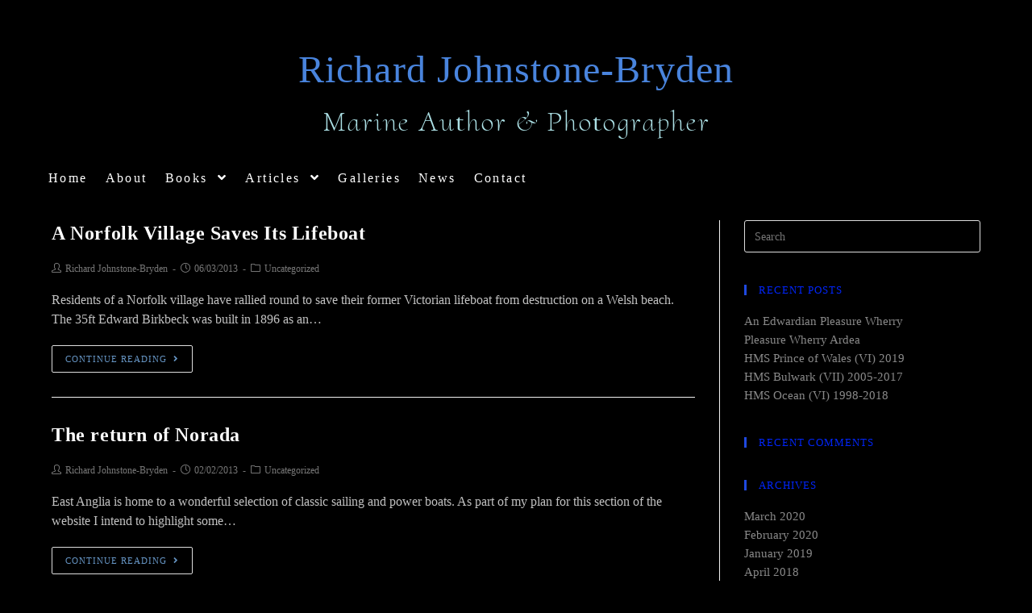

--- FILE ---
content_type: text/html; charset=UTF-8
request_url: https://www.richardjohnstone-bryden.co.uk/category/uncategorized/page/3/
body_size: 13496
content:

<!DOCTYPE html>
<html class="html" lang="en-US" itemscope itemtype="http://schema.org/Article">
<head>
	<meta charset="UTF-8">
	<link rel="profile" href="http://gmpg.org/xfn/11">

	<title>Uncategorized &#8211; Page 3 &#8211; Richard Johnstone-Bryden</title>
<meta name='robots' content='max-image-preview:large' />
<meta name="viewport" content="width=device-width, initial-scale=1"><link rel='dns-prefetch' href='//www.richardjohnstone-bryden.co.uk' />
<link rel='dns-prefetch' href='//cdn.jsdelivr.net' />
<link rel='dns-prefetch' href='//fonts.googleapis.com' />
<link rel="alternate" type="application/rss+xml" title="Richard Johnstone-Bryden &raquo; Feed" href="https://www.richardjohnstone-bryden.co.uk/feed/" />
<link rel="alternate" type="application/rss+xml" title="Richard Johnstone-Bryden &raquo; Comments Feed" href="https://www.richardjohnstone-bryden.co.uk/comments/feed/" />
<link rel="alternate" type="application/rss+xml" title="Richard Johnstone-Bryden &raquo; Uncategorized Category Feed" href="https://www.richardjohnstone-bryden.co.uk/category/uncategorized/feed/" />
<style id='wp-img-auto-sizes-contain-inline-css' type='text/css'>
img:is([sizes=auto i],[sizes^="auto," i]){contain-intrinsic-size:3000px 1500px}
/*# sourceURL=wp-img-auto-sizes-contain-inline-css */
</style>
<link rel='stylesheet' id='fontawesome_v4_shim_style-css' href='https://www.richardjohnstone-bryden.co.uk/wp-content/plugins/nextgen-gallery/static/FontAwesome/css/v4-shims.min.css?ver=6.9' type='text/css' media='all' />
<style id='wp-emoji-styles-inline-css' type='text/css'>

	img.wp-smiley, img.emoji {
		display: inline !important;
		border: none !important;
		box-shadow: none !important;
		height: 1em !important;
		width: 1em !important;
		margin: 0 0.07em !important;
		vertical-align: -0.1em !important;
		background: none !important;
		padding: 0 !important;
	}
/*# sourceURL=wp-emoji-styles-inline-css */
</style>
<style id='wp-block-library-inline-css' type='text/css'>
:root{--wp-block-synced-color:#7a00df;--wp-block-synced-color--rgb:122,0,223;--wp-bound-block-color:var(--wp-block-synced-color);--wp-editor-canvas-background:#ddd;--wp-admin-theme-color:#007cba;--wp-admin-theme-color--rgb:0,124,186;--wp-admin-theme-color-darker-10:#006ba1;--wp-admin-theme-color-darker-10--rgb:0,107,160.5;--wp-admin-theme-color-darker-20:#005a87;--wp-admin-theme-color-darker-20--rgb:0,90,135;--wp-admin-border-width-focus:2px}@media (min-resolution:192dpi){:root{--wp-admin-border-width-focus:1.5px}}.wp-element-button{cursor:pointer}:root .has-very-light-gray-background-color{background-color:#eee}:root .has-very-dark-gray-background-color{background-color:#313131}:root .has-very-light-gray-color{color:#eee}:root .has-very-dark-gray-color{color:#313131}:root .has-vivid-green-cyan-to-vivid-cyan-blue-gradient-background{background:linear-gradient(135deg,#00d084,#0693e3)}:root .has-purple-crush-gradient-background{background:linear-gradient(135deg,#34e2e4,#4721fb 50%,#ab1dfe)}:root .has-hazy-dawn-gradient-background{background:linear-gradient(135deg,#faaca8,#dad0ec)}:root .has-subdued-olive-gradient-background{background:linear-gradient(135deg,#fafae1,#67a671)}:root .has-atomic-cream-gradient-background{background:linear-gradient(135deg,#fdd79a,#004a59)}:root .has-nightshade-gradient-background{background:linear-gradient(135deg,#330968,#31cdcf)}:root .has-midnight-gradient-background{background:linear-gradient(135deg,#020381,#2874fc)}:root{--wp--preset--font-size--normal:16px;--wp--preset--font-size--huge:42px}.has-regular-font-size{font-size:1em}.has-larger-font-size{font-size:2.625em}.has-normal-font-size{font-size:var(--wp--preset--font-size--normal)}.has-huge-font-size{font-size:var(--wp--preset--font-size--huge)}.has-text-align-center{text-align:center}.has-text-align-left{text-align:left}.has-text-align-right{text-align:right}.has-fit-text{white-space:nowrap!important}#end-resizable-editor-section{display:none}.aligncenter{clear:both}.items-justified-left{justify-content:flex-start}.items-justified-center{justify-content:center}.items-justified-right{justify-content:flex-end}.items-justified-space-between{justify-content:space-between}.screen-reader-text{border:0;clip-path:inset(50%);height:1px;margin:-1px;overflow:hidden;padding:0;position:absolute;width:1px;word-wrap:normal!important}.screen-reader-text:focus{background-color:#ddd;clip-path:none;color:#444;display:block;font-size:1em;height:auto;left:5px;line-height:normal;padding:15px 23px 14px;text-decoration:none;top:5px;width:auto;z-index:100000}html :where(.has-border-color){border-style:solid}html :where([style*=border-top-color]){border-top-style:solid}html :where([style*=border-right-color]){border-right-style:solid}html :where([style*=border-bottom-color]){border-bottom-style:solid}html :where([style*=border-left-color]){border-left-style:solid}html :where([style*=border-width]){border-style:solid}html :where([style*=border-top-width]){border-top-style:solid}html :where([style*=border-right-width]){border-right-style:solid}html :where([style*=border-bottom-width]){border-bottom-style:solid}html :where([style*=border-left-width]){border-left-style:solid}html :where(img[class*=wp-image-]){height:auto;max-width:100%}:where(figure){margin:0 0 1em}html :where(.is-position-sticky){--wp-admin--admin-bar--position-offset:var(--wp-admin--admin-bar--height,0px)}@media screen and (max-width:600px){html :where(.is-position-sticky){--wp-admin--admin-bar--position-offset:0px}}

/*# sourceURL=wp-block-library-inline-css */
</style><style id='global-styles-inline-css' type='text/css'>
:root{--wp--preset--aspect-ratio--square: 1;--wp--preset--aspect-ratio--4-3: 4/3;--wp--preset--aspect-ratio--3-4: 3/4;--wp--preset--aspect-ratio--3-2: 3/2;--wp--preset--aspect-ratio--2-3: 2/3;--wp--preset--aspect-ratio--16-9: 16/9;--wp--preset--aspect-ratio--9-16: 9/16;--wp--preset--color--black: #000000;--wp--preset--color--cyan-bluish-gray: #abb8c3;--wp--preset--color--white: #ffffff;--wp--preset--color--pale-pink: #f78da7;--wp--preset--color--vivid-red: #cf2e2e;--wp--preset--color--luminous-vivid-orange: #ff6900;--wp--preset--color--luminous-vivid-amber: #fcb900;--wp--preset--color--light-green-cyan: #7bdcb5;--wp--preset--color--vivid-green-cyan: #00d084;--wp--preset--color--pale-cyan-blue: #8ed1fc;--wp--preset--color--vivid-cyan-blue: #0693e3;--wp--preset--color--vivid-purple: #9b51e0;--wp--preset--gradient--vivid-cyan-blue-to-vivid-purple: linear-gradient(135deg,rgb(6,147,227) 0%,rgb(155,81,224) 100%);--wp--preset--gradient--light-green-cyan-to-vivid-green-cyan: linear-gradient(135deg,rgb(122,220,180) 0%,rgb(0,208,130) 100%);--wp--preset--gradient--luminous-vivid-amber-to-luminous-vivid-orange: linear-gradient(135deg,rgb(252,185,0) 0%,rgb(255,105,0) 100%);--wp--preset--gradient--luminous-vivid-orange-to-vivid-red: linear-gradient(135deg,rgb(255,105,0) 0%,rgb(207,46,46) 100%);--wp--preset--gradient--very-light-gray-to-cyan-bluish-gray: linear-gradient(135deg,rgb(238,238,238) 0%,rgb(169,184,195) 100%);--wp--preset--gradient--cool-to-warm-spectrum: linear-gradient(135deg,rgb(74,234,220) 0%,rgb(151,120,209) 20%,rgb(207,42,186) 40%,rgb(238,44,130) 60%,rgb(251,105,98) 80%,rgb(254,248,76) 100%);--wp--preset--gradient--blush-light-purple: linear-gradient(135deg,rgb(255,206,236) 0%,rgb(152,150,240) 100%);--wp--preset--gradient--blush-bordeaux: linear-gradient(135deg,rgb(254,205,165) 0%,rgb(254,45,45) 50%,rgb(107,0,62) 100%);--wp--preset--gradient--luminous-dusk: linear-gradient(135deg,rgb(255,203,112) 0%,rgb(199,81,192) 50%,rgb(65,88,208) 100%);--wp--preset--gradient--pale-ocean: linear-gradient(135deg,rgb(255,245,203) 0%,rgb(182,227,212) 50%,rgb(51,167,181) 100%);--wp--preset--gradient--electric-grass: linear-gradient(135deg,rgb(202,248,128) 0%,rgb(113,206,126) 100%);--wp--preset--gradient--midnight: linear-gradient(135deg,rgb(2,3,129) 0%,rgb(40,116,252) 100%);--wp--preset--font-size--small: 13px;--wp--preset--font-size--medium: 20px;--wp--preset--font-size--large: 36px;--wp--preset--font-size--x-large: 42px;--wp--preset--spacing--20: 0.44rem;--wp--preset--spacing--30: 0.67rem;--wp--preset--spacing--40: 1rem;--wp--preset--spacing--50: 1.5rem;--wp--preset--spacing--60: 2.25rem;--wp--preset--spacing--70: 3.38rem;--wp--preset--spacing--80: 5.06rem;--wp--preset--shadow--natural: 6px 6px 9px rgba(0, 0, 0, 0.2);--wp--preset--shadow--deep: 12px 12px 50px rgba(0, 0, 0, 0.4);--wp--preset--shadow--sharp: 6px 6px 0px rgba(0, 0, 0, 0.2);--wp--preset--shadow--outlined: 6px 6px 0px -3px rgb(255, 255, 255), 6px 6px rgb(0, 0, 0);--wp--preset--shadow--crisp: 6px 6px 0px rgb(0, 0, 0);}:where(.is-layout-flex){gap: 0.5em;}:where(.is-layout-grid){gap: 0.5em;}body .is-layout-flex{display: flex;}.is-layout-flex{flex-wrap: wrap;align-items: center;}.is-layout-flex > :is(*, div){margin: 0;}body .is-layout-grid{display: grid;}.is-layout-grid > :is(*, div){margin: 0;}:where(.wp-block-columns.is-layout-flex){gap: 2em;}:where(.wp-block-columns.is-layout-grid){gap: 2em;}:where(.wp-block-post-template.is-layout-flex){gap: 1.25em;}:where(.wp-block-post-template.is-layout-grid){gap: 1.25em;}.has-black-color{color: var(--wp--preset--color--black) !important;}.has-cyan-bluish-gray-color{color: var(--wp--preset--color--cyan-bluish-gray) !important;}.has-white-color{color: var(--wp--preset--color--white) !important;}.has-pale-pink-color{color: var(--wp--preset--color--pale-pink) !important;}.has-vivid-red-color{color: var(--wp--preset--color--vivid-red) !important;}.has-luminous-vivid-orange-color{color: var(--wp--preset--color--luminous-vivid-orange) !important;}.has-luminous-vivid-amber-color{color: var(--wp--preset--color--luminous-vivid-amber) !important;}.has-light-green-cyan-color{color: var(--wp--preset--color--light-green-cyan) !important;}.has-vivid-green-cyan-color{color: var(--wp--preset--color--vivid-green-cyan) !important;}.has-pale-cyan-blue-color{color: var(--wp--preset--color--pale-cyan-blue) !important;}.has-vivid-cyan-blue-color{color: var(--wp--preset--color--vivid-cyan-blue) !important;}.has-vivid-purple-color{color: var(--wp--preset--color--vivid-purple) !important;}.has-black-background-color{background-color: var(--wp--preset--color--black) !important;}.has-cyan-bluish-gray-background-color{background-color: var(--wp--preset--color--cyan-bluish-gray) !important;}.has-white-background-color{background-color: var(--wp--preset--color--white) !important;}.has-pale-pink-background-color{background-color: var(--wp--preset--color--pale-pink) !important;}.has-vivid-red-background-color{background-color: var(--wp--preset--color--vivid-red) !important;}.has-luminous-vivid-orange-background-color{background-color: var(--wp--preset--color--luminous-vivid-orange) !important;}.has-luminous-vivid-amber-background-color{background-color: var(--wp--preset--color--luminous-vivid-amber) !important;}.has-light-green-cyan-background-color{background-color: var(--wp--preset--color--light-green-cyan) !important;}.has-vivid-green-cyan-background-color{background-color: var(--wp--preset--color--vivid-green-cyan) !important;}.has-pale-cyan-blue-background-color{background-color: var(--wp--preset--color--pale-cyan-blue) !important;}.has-vivid-cyan-blue-background-color{background-color: var(--wp--preset--color--vivid-cyan-blue) !important;}.has-vivid-purple-background-color{background-color: var(--wp--preset--color--vivid-purple) !important;}.has-black-border-color{border-color: var(--wp--preset--color--black) !important;}.has-cyan-bluish-gray-border-color{border-color: var(--wp--preset--color--cyan-bluish-gray) !important;}.has-white-border-color{border-color: var(--wp--preset--color--white) !important;}.has-pale-pink-border-color{border-color: var(--wp--preset--color--pale-pink) !important;}.has-vivid-red-border-color{border-color: var(--wp--preset--color--vivid-red) !important;}.has-luminous-vivid-orange-border-color{border-color: var(--wp--preset--color--luminous-vivid-orange) !important;}.has-luminous-vivid-amber-border-color{border-color: var(--wp--preset--color--luminous-vivid-amber) !important;}.has-light-green-cyan-border-color{border-color: var(--wp--preset--color--light-green-cyan) !important;}.has-vivid-green-cyan-border-color{border-color: var(--wp--preset--color--vivid-green-cyan) !important;}.has-pale-cyan-blue-border-color{border-color: var(--wp--preset--color--pale-cyan-blue) !important;}.has-vivid-cyan-blue-border-color{border-color: var(--wp--preset--color--vivid-cyan-blue) !important;}.has-vivid-purple-border-color{border-color: var(--wp--preset--color--vivid-purple) !important;}.has-vivid-cyan-blue-to-vivid-purple-gradient-background{background: var(--wp--preset--gradient--vivid-cyan-blue-to-vivid-purple) !important;}.has-light-green-cyan-to-vivid-green-cyan-gradient-background{background: var(--wp--preset--gradient--light-green-cyan-to-vivid-green-cyan) !important;}.has-luminous-vivid-amber-to-luminous-vivid-orange-gradient-background{background: var(--wp--preset--gradient--luminous-vivid-amber-to-luminous-vivid-orange) !important;}.has-luminous-vivid-orange-to-vivid-red-gradient-background{background: var(--wp--preset--gradient--luminous-vivid-orange-to-vivid-red) !important;}.has-very-light-gray-to-cyan-bluish-gray-gradient-background{background: var(--wp--preset--gradient--very-light-gray-to-cyan-bluish-gray) !important;}.has-cool-to-warm-spectrum-gradient-background{background: var(--wp--preset--gradient--cool-to-warm-spectrum) !important;}.has-blush-light-purple-gradient-background{background: var(--wp--preset--gradient--blush-light-purple) !important;}.has-blush-bordeaux-gradient-background{background: var(--wp--preset--gradient--blush-bordeaux) !important;}.has-luminous-dusk-gradient-background{background: var(--wp--preset--gradient--luminous-dusk) !important;}.has-pale-ocean-gradient-background{background: var(--wp--preset--gradient--pale-ocean) !important;}.has-electric-grass-gradient-background{background: var(--wp--preset--gradient--electric-grass) !important;}.has-midnight-gradient-background{background: var(--wp--preset--gradient--midnight) !important;}.has-small-font-size{font-size: var(--wp--preset--font-size--small) !important;}.has-medium-font-size{font-size: var(--wp--preset--font-size--medium) !important;}.has-large-font-size{font-size: var(--wp--preset--font-size--large) !important;}.has-x-large-font-size{font-size: var(--wp--preset--font-size--x-large) !important;}
/*# sourceURL=global-styles-inline-css */
</style>

<style id='classic-theme-styles-inline-css' type='text/css'>
/*! This file is auto-generated */
.wp-block-button__link{color:#fff;background-color:#32373c;border-radius:9999px;box-shadow:none;text-decoration:none;padding:calc(.667em + 2px) calc(1.333em + 2px);font-size:1.125em}.wp-block-file__button{background:#32373c;color:#fff;text-decoration:none}
/*# sourceURL=/wp-includes/css/classic-themes.min.css */
</style>
<link rel='stylesheet' id='contact-form-7-css' href='https://www.richardjohnstone-bryden.co.uk/wp-content/plugins/contact-form-7/includes/css/styles.css?ver=6.1.4' type='text/css' media='all' />
<link rel='stylesheet' id='simplelightbox-0-css' href='https://www.richardjohnstone-bryden.co.uk/wp-content/plugins/nextgen-gallery/static/Lightbox/simplelightbox/simple-lightbox.css?ver=4.0.3' type='text/css' media='all' />
<link rel='stylesheet' id='photocrati-image_protection-css-css' href='https://www.richardjohnstone-bryden.co.uk/wp-content/plugins/nextgen-gallery-pro/static/Display/ImageProtection/style.css?ver=2.2.0' type='text/css' media='all' />
<link rel='preload' as='style' crossorigin onload="this.rel='stylesheet'" id='font-awesome-css' href='https://www.richardjohnstone-bryden.co.uk/wp-content/themes/photocrati/assets/fonts/fontawesome/css/all.min.css?ver=5.7.2' type='text/css' media='all' />
<link rel='stylesheet' id='dashicons-css' href='https://www.richardjohnstone-bryden.co.uk/wp-includes/css/dashicons.min.css?ver=6.9' type='text/css' media='all' />
<link rel='preload' as='style' crossorigin onload="this.rel='stylesheet'" id='simple-line-icons-css' href='https://www.richardjohnstone-bryden.co.uk/wp-content/themes/photocrati/assets/css/third/simple-line-icons.min.css?ver=2.4.0' type='text/css' media='all' />
<link rel='stylesheet' id='reactr-style-css' href='https://www.richardjohnstone-bryden.co.uk/wp-content/themes/photocrati/assets/css/style.min.css?ver=10.1' type='text/css' media='all' />
<link rel='stylesheet' id='reactr-google-font-cormorant-upright-css' href='//fonts.googleapis.com/css?family=Cormorant+Upright%3A100%2C200%2C300%2C400%2C500%2C600%2C700%2C800%2C900%2C100i%2C200i%2C300i%2C400i%2C500i%2C600i%2C700i%2C800i%2C900i&#038;subset=latin&#038;ver=6.9' type='text/css' media='all' />
<link rel='stylesheet' id='reactr-side-panel-style-css' href='https://www.richardjohnstone-bryden.co.uk/wp-content/themes/photocrati/inc/side-panel/assets/css/style.min.css?ver=6.9' type='text/css' media='all' />
<link rel='stylesheet' id='reactr-custom-css' href='https://www.richardjohnstone-bryden.co.uk/wp-content/uploads/reactr/custom-style.css' type='text/css' media='all' />
<script type="text/javascript" src="https://www.richardjohnstone-bryden.co.uk/wp-content/plugins/nextgen-gallery/static/FontAwesome/js/v4-shims.min.js?ver=5.3.1" id="fontawesome_v4_shim-js"></script>
<script type="text/javascript" defer crossorigin="anonymous" data-auto-replace-svg="false" data-keep-original-source="false" data-search-pseudo-elements src="https://www.richardjohnstone-bryden.co.uk/wp-content/plugins/nextgen-gallery/static/FontAwesome/js/all.min.js?ver=5.3.1" id="fontawesome-js"></script>
<script type="text/javascript" src="https://cdn.jsdelivr.net/npm/js-cookie@2.2.0/src/js.cookie.min.js?ver=2.2.0" id="js-cookie-js"></script>
<script type="text/javascript" src="https://www.richardjohnstone-bryden.co.uk/wp-includes/js/jquery/jquery.min.js?ver=3.7.1" id="jquery-core-js"></script>
<script type="text/javascript" src="https://www.richardjohnstone-bryden.co.uk/wp-includes/js/jquery/jquery-migrate.min.js?ver=3.4.1" id="jquery-migrate-js"></script>
<script type="text/javascript" id="photocrati_ajax-js-extra">
/* <![CDATA[ */
var photocrati_ajax = {"url":"https://www.richardjohnstone-bryden.co.uk/index.php?photocrati_ajax=1","rest_url":"https://www.richardjohnstone-bryden.co.uk/wp-json/","wp_home_url":"https://www.richardjohnstone-bryden.co.uk","wp_site_url":"https://www.richardjohnstone-bryden.co.uk","wp_root_url":"https://www.richardjohnstone-bryden.co.uk","wp_plugins_url":"https://www.richardjohnstone-bryden.co.uk/wp-content/plugins","wp_content_url":"https://www.richardjohnstone-bryden.co.uk/wp-content","wp_includes_url":"https://www.richardjohnstone-bryden.co.uk/wp-includes/","ngg_param_slug":"nggallery","rest_nonce":"0775016b5e"};
//# sourceURL=photocrati_ajax-js-extra
/* ]]> */
</script>
<script type="text/javascript" src="https://www.richardjohnstone-bryden.co.uk/wp-content/plugins/nextgen-gallery/static/Legacy/ajax.min.js?ver=4.0.3" id="photocrati_ajax-js"></script>
<script type="text/javascript" src="https://www.richardjohnstone-bryden.co.uk/wp-content/plugins/nextgen-gallery-pro/static/Commerce/lib/sprintf.js?ver=3.99.0" id="sprintf-js"></script>
<script type="text/javascript" src="https://www.richardjohnstone-bryden.co.uk/wp-content/plugins/nextgen-gallery-pro/static/Display/ImageProtection/pressure.js?ver=4.0.1" id="pressure-js"></script>
<script type="text/javascript" id="photocrati-image_protection-js-js-extra">
/* <![CDATA[ */
var photocrati_image_protection_global = {"enabled":"1"};
//# sourceURL=photocrati-image_protection-js-js-extra
/* ]]> */
</script>
<script type="text/javascript" src="https://www.richardjohnstone-bryden.co.uk/wp-content/plugins/nextgen-gallery-pro/static/Display/ImageProtection/main.js?ver=2.2.0" id="photocrati-image_protection-js-js"></script>
<link rel="https://api.w.org/" href="https://www.richardjohnstone-bryden.co.uk/wp-json/" /><link rel="alternate" title="JSON" type="application/json" href="https://www.richardjohnstone-bryden.co.uk/wp-json/wp/v2/categories/1" /><link rel="EditURI" type="application/rsd+xml" title="RSD" href="https://www.richardjohnstone-bryden.co.uk/xmlrpc.php?rsd" />
<meta name="generator" content="WordPress 6.9" />

<!-- WP-SWFObject 2.4 by unijimpe -->
<script src="https://www.richardjohnstone-bryden.co.uk/wp-content/plugins/wp-swfobject/2.0/swfobject.js" type="text/javascript"></script>
<style type="text/css">.recentcomments a{display:inline !important;padding:0 !important;margin:0 !important;}</style><link rel="icon" href="https://www.richardjohnstone-bryden.co.uk/wp-content/uploads/2020/11/cropped-RJB-loga-V2-32x32.jpg" sizes="32x32" />
<link rel="icon" href="https://www.richardjohnstone-bryden.co.uk/wp-content/uploads/2020/11/cropped-RJB-loga-V2-192x192.jpg" sizes="192x192" />
<link rel="apple-touch-icon" href="https://www.richardjohnstone-bryden.co.uk/wp-content/uploads/2020/11/cropped-RJB-loga-V2-180x180.jpg" />
<meta name="msapplication-TileImage" content="https://www.richardjohnstone-bryden.co.uk/wp-content/uploads/2020/11/cropped-RJB-loga-V2-270x270.jpg" />
</head>

<body class="archive paged category category-uncategorized category-1 wp-embed-responsive paged-3 category-paged-3 wp-theme-photocrati reactr-theme sidebar-mobile top-header-style default-breakpoint has-sidebar content-right-sidebar page-header-disabled has-breadcrumbs reactr-sp-right reactr-sp-no-breakpoint">

	
	<div id="outer-wrap" class="site clr">

		
		<div id="wrap" class="clr">

			
			
<header id="site-header" class="top-header effect-one clr" data-height="54" itemscope="itemscope" itemtype="http://schema.org/WPHeader">
	
	
	<div class="header-bottom clr">
		<div class="container">
			

<div id="site-logo" class="clr" itemscope itemtype="http://schema.org/Brand">

	
	<div id="site-logo-inner" class="clr">

		
		
			<a href="https://www.richardjohnstone-bryden.co.uk/" rel="home" class="site-title site-logo-text">
				Richard Johnstone-Bryden
							</a>

		
	</div><!-- #site-logo-inner -->

	
			<div id="site-description"><h2>Marine Author &amp; Photographer</h2></div>
	
</div><!-- #site-logo -->

		</div>
	</div>

<div class="header-top clr">

	
	<div id="site-header-inner" class="clr container">

		
		<div class="left clr">

			<div class="inner">
				
						<div id="site-navigation-wrap" class="clr">
	
		
		
		<nav id="site-navigation" class="navigation main-navigation clr" itemscope="itemscope" itemtype="http://schema.org/SiteNavigationElement">

			<ul id="menu-revised-menus" class="main-menu dropdown-menu sf-menu"><li id="menu-item-27009" class="menu-item menu-item-type-post_type menu-item-object-page menu-item-home menu-item-27009"><a href="https://www.richardjohnstone-bryden.co.uk/" class="menu-link"><span class="text-wrap">Home</span></a></li><li id="menu-item-27015" class="menu-item menu-item-type-post_type menu-item-object-page menu-item-27015"><a href="https://www.richardjohnstone-bryden.co.uk/about/" class="menu-link"><span class="text-wrap">About</span></a></li><li id="menu-item-27017" class="menu-item menu-item-type-post_type menu-item-object-page menu-item-has-children dropdown menu-item-27017"><a href="https://www.richardjohnstone-bryden.co.uk/books/" class="menu-link"><span class="text-wrap">Books <span class="nav-arrow fas fa-angle-down"></span></span></a>
<ul class="sub-menu">
	<li id="menu-item-28870" class="menu-item menu-item-type-post_type menu-item-object-page menu-item-28870"><a href="https://www.richardjohnstone-bryden.co.uk/books/" class="menu-link"><span class="text-wrap">An Overview</span></a></li>	<li id="menu-item-29433" class="menu-item menu-item-type-post_type menu-item-object-page menu-item-29433"><a href="https://www.richardjohnstone-bryden.co.uk/hms-prince-of-wales-vi-2019/" class="menu-link"><span class="text-wrap">HMS Prince of Wales (VI) 2019</span></a></li>	<li id="menu-item-29437" class="menu-item menu-item-type-post_type menu-item-object-page menu-item-29437"><a href="https://www.richardjohnstone-bryden.co.uk/hms-bulwark-vii-2005-2017/" class="menu-link"><span class="text-wrap">HMS Bulwark (VII) 2005-2017</span></a></li>	<li id="menu-item-29441" class="menu-item menu-item-type-post_type menu-item-object-page menu-item-29441"><a href="https://www.richardjohnstone-bryden.co.uk/hms-ocean-vi-1998-2018/" class="menu-link"><span class="text-wrap">HMS Ocean (VI) 1998-2018</span></a></li>	<li id="menu-item-29444" class="menu-item menu-item-type-post_type menu-item-object-page menu-item-29444"><a href="https://www.richardjohnstone-bryden.co.uk/hms-illustrious-v-1982-2014/" class="menu-link"><span class="text-wrap">HMS Illustrious (V) 1982-2014</span></a></li>	<li id="menu-item-29554" class="menu-item menu-item-type-post_type menu-item-object-page menu-item-29554"><a href="https://www.richardjohnstone-bryden.co.uk/the-royal-yacht-britannia-the-official-history/" class="menu-link"><span class="text-wrap">The Royal Yacht Britannia The Official History</span></a></li>	<li id="menu-item-29492" class="menu-item menu-item-type-post_type menu-item-object-page menu-item-29492"><a href="https://www.richardjohnstone-bryden.co.uk/hms-belfast-cruiser-1939/" class="menu-link"><span class="text-wrap">HMS Belfast Cruiser 1939</span></a></li>	<li id="menu-item-29516" class="menu-item menu-item-type-post_type menu-item-object-page menu-item-29516"><a href="https://www.richardjohnstone-bryden.co.uk/hms-cavalier-destroyer-1944/" class="menu-link"><span class="text-wrap">HMS Cavalier Destroyer 1944</span></a></li>	<li id="menu-item-29584" class="menu-item menu-item-type-post_type menu-item-object-page menu-item-29584"><a href="https://www.richardjohnstone-bryden.co.uk/hunters-fleet-2/" class="menu-link"><span class="text-wrap">Hunter’s Fleet</span></a></li>	<li id="menu-item-29593" class="menu-item menu-item-type-post_type menu-item-object-page menu-item-29593"><a href="https://www.richardjohnstone-bryden.co.uk/pleasure-wherry-hathor/" class="menu-link"><span class="text-wrap">Pleasure Wherry Hathor</span></a></li>	<li id="menu-item-29464" class="menu-item menu-item-type-post_type menu-item-object-page menu-item-29464"><a href="https://www.richardjohnstone-bryden.co.uk/pleasure-wherry-ardea/" class="menu-link"><span class="text-wrap">Pleasure Wherry Ardea</span></a></li>	<li id="menu-item-29548" class="menu-item menu-item-type-post_type menu-item-object-page menu-item-29548"><a href="https://www.richardjohnstone-bryden.co.uk/the-wherry-yachts/" class="menu-link"><span class="text-wrap">The Wherry Yachts</span></a></li>	<li id="menu-item-29447" class="menu-item menu-item-type-post_type menu-item-object-page menu-item-29447"><a href="https://www.richardjohnstone-bryden.co.uk/concorde-pocket-manual/" class="menu-link"><span class="text-wrap">Concorde Pocket Manual</span></a></li></ul>
</li><li id="menu-item-29962" class="menu-item menu-item-type-post_type menu-item-object-page menu-item-has-children dropdown menu-item-29962"><a href="https://www.richardjohnstone-bryden.co.uk/articles/" class="menu-link"><span class="text-wrap">Articles <span class="nav-arrow fas fa-angle-down"></span></span></a>
<ul class="sub-menu">
	<li id="menu-item-29963" class="menu-item menu-item-type-post_type menu-item-object-page menu-item-29963"><a href="https://www.richardjohnstone-bryden.co.uk/articles/" class="menu-link"><span class="text-wrap">Introduction</span></a></li>	<li id="menu-item-29964" class="menu-item menu-item-type-post_type menu-item-object-page menu-item-29964"><a href="https://www.richardjohnstone-bryden.co.uk/articles/boat-reviews/" class="menu-link"><span class="text-wrap">Boat Reviews</span></a></li>	<li id="menu-item-29965" class="menu-item menu-item-type-post_type menu-item-object-page menu-item-29965"><a href="https://www.richardjohnstone-bryden.co.uk/articles/class-profiles/" class="menu-link"><span class="text-wrap">Class Profiles</span></a></li>	<li id="menu-item-29968" class="menu-item menu-item-type-post_type menu-item-object-page menu-item-29968"><a href="https://www.richardjohnstone-bryden.co.uk/articles/historic-vessels/" class="menu-link"><span class="text-wrap">Historic Vessels</span></a></li>	<li id="menu-item-29969" class="menu-item menu-item-type-post_type menu-item-object-page menu-item-29969"><a href="https://www.richardjohnstone-bryden.co.uk/articles/destination-guides/" class="menu-link"><span class="text-wrap">Destination Guides</span></a></li>	<li id="menu-item-29966" class="menu-item menu-item-type-post_type menu-item-object-page menu-item-29966"><a href="https://www.richardjohnstone-bryden.co.uk/articles/personality-profiles/" class="menu-link"><span class="text-wrap">Personality Profiles</span></a></li>	<li id="menu-item-29970" class="menu-item menu-item-type-post_type menu-item-object-page menu-item-29970"><a href="https://www.richardjohnstone-bryden.co.uk/articles/charter-guides/" class="menu-link"><span class="text-wrap">Charter Guides</span></a></li>	<li id="menu-item-29971" class="menu-item menu-item-type-post_type menu-item-object-page menu-item-29971"><a href="https://www.richardjohnstone-bryden.co.uk/articles/event-guides/" class="menu-link"><span class="text-wrap">Event Guides</span></a></li>	<li id="menu-item-29972" class="menu-item menu-item-type-post_type menu-item-object-page menu-item-29972"><a href="https://www.richardjohnstone-bryden.co.uk/articles/boat-building-features/" class="menu-link"><span class="text-wrap">Boat Building Features</span></a></li>	<li id="menu-item-29973" class="menu-item menu-item-type-post_type menu-item-object-page menu-item-29973"><a href="https://www.richardjohnstone-bryden.co.uk/articles/restoration-features/" class="menu-link"><span class="text-wrap">Restoration Features</span></a></li>	<li id="menu-item-29974" class="menu-item menu-item-type-post_type menu-item-object-page menu-item-29974"><a href="https://www.richardjohnstone-bryden.co.uk/articles/corporate-profiles/" class="menu-link"><span class="text-wrap">Corporate Profiles</span></a></li>	<li id="menu-item-29975" class="menu-item menu-item-type-post_type menu-item-object-page menu-item-29975"><a href="https://www.richardjohnstone-bryden.co.uk/articles/aviation-features/" class="menu-link"><span class="text-wrap">Aviation Features</span></a></li></ul>
</li><li id="menu-item-27014" class="menu-item menu-item-type-post_type menu-item-object-page menu-item-27014"><a href="https://www.richardjohnstone-bryden.co.uk/galleries/" class="menu-link"><span class="text-wrap">Galleries</span></a></li><li id="menu-item-27010" class="menu-item menu-item-type-post_type menu-item-object-page current_page_parent menu-item-27010"><a href="https://www.richardjohnstone-bryden.co.uk/news/" class="menu-link"><span class="text-wrap">News</span></a></li><li id="menu-item-27016" class="menu-item menu-item-type-post_type menu-item-object-page menu-item-27016"><a href="https://www.richardjohnstone-bryden.co.uk/contact/" class="menu-link"><span class="text-wrap">Contact</span></a></li></ul>
		</nav><!-- #site-navigation -->

		
		
			</div><!-- #site-navigation-wrap -->
	
	

				
	<div class="reactr-mobile-menu-icon clr mobile-right">

		
		
		
		<a href="#" class="mobile-menu">
							<i class="fas fa-bars"></i>
							<span class="reactr-text">Menu</span>

						</a>

		
		
		
	</div><!-- #reactr-mobile-menu-navbar -->


			</div>
			
		</div>

		<div class="right clr">

			<div class="inner">
				
				
			</div>

		</div>

	</div><!-- #site-header-inner -->

	
	
</div><!-- .header-top -->


	
</header><!-- #site-header -->


						
			<main id="main" class="site-main clr" >

				
	
	<div id="content-wrap" class="container clr">

		
		<div id="primary" class="content-area clr">

			
			<div id="content" class="site-content clr">

				
				
					<div id="blog-entries" class="entries clr">

						
						
							
							
	<article id="post-241" class="blog-entry clr no-featured-image large-entry col-1 post-241 post type-post status-publish format-standard hentry category-uncategorized entry">

		<div class="blog-entry-inner clr">

			

<header class="blog-entry-header clr">
	<h2 class="blog-entry-title entry-title">
		<a href="https://www.richardjohnstone-bryden.co.uk/a-norfolk-village-saves-its-lifeboat/" title="A Norfolk Village Saves Its Lifeboat" rel="bookmark">A Norfolk Village Saves Its Lifeboat</a>
	</h2><!-- .blog-entry-title -->
</header><!-- .blog-entry-header -->



<ul class="meta clr">

	
					<li class="meta-author" itemprop="name"><i class="icon-user"></i><a href="https://www.richardjohnstone-bryden.co.uk/author/richard-johnstone-bryden/" title="Posts by Richard Johnstone-Bryden" rel="author"  itemprop="author" itemscope="itemscope" itemtype="http://schema.org/Person">Richard Johnstone-Bryden</a></li>
		
		
		
		
	
		
					<li class="meta-date" itemprop="datePublished"><i class="icon-clock"></i>06/03/2013</li>
		
		
		
	
		
		
					<li class="meta-cat"><i class="icon-folder"></i><a href="https://www.richardjohnstone-bryden.co.uk/category/uncategorized/" rel="category tag">Uncategorized</a></li>
		
		
		
</ul>



<div class="blog-entry-summary clr" itemprop="text">

    
        <p>
            Residents of a Norfolk village have rallied round to save their former Victorian lifeboat from destruction on a Welsh beach. The 35ft Edward Birkbeck was built in 1896 as an&hellip;        </p>

    
</div><!-- .blog-entry-summary -->



<div class="blog-entry-readmore clr">
    <a href="https://www.richardjohnstone-bryden.co.uk/a-norfolk-village-saves-its-lifeboat/" title="Continue Reading">Continue Reading<i class="fas fa-angle-right"></i></a>
</div><!-- .blog-entry-readmore -->


		</div><!-- .blog-entry-inner -->

	</article><!-- #post-## -->


							
						
							
							
	<article id="post-223" class="blog-entry clr no-featured-image large-entry col-2 post-223 post type-post status-publish format-standard hentry category-uncategorized entry">

		<div class="blog-entry-inner clr">

			

<header class="blog-entry-header clr">
	<h2 class="blog-entry-title entry-title">
		<a href="https://www.richardjohnstone-bryden.co.uk/the-return-of-norada/" title="The return of Norada" rel="bookmark">The return of Norada</a>
	</h2><!-- .blog-entry-title -->
</header><!-- .blog-entry-header -->



<ul class="meta clr">

	
					<li class="meta-author" itemprop="name"><i class="icon-user"></i><a href="https://www.richardjohnstone-bryden.co.uk/author/richard-johnstone-bryden/" title="Posts by Richard Johnstone-Bryden" rel="author"  itemprop="author" itemscope="itemscope" itemtype="http://schema.org/Person">Richard Johnstone-Bryden</a></li>
		
		
		
		
	
		
					<li class="meta-date" itemprop="datePublished"><i class="icon-clock"></i>02/02/2013</li>
		
		
		
	
		
		
					<li class="meta-cat"><i class="icon-folder"></i><a href="https://www.richardjohnstone-bryden.co.uk/category/uncategorized/" rel="category tag">Uncategorized</a></li>
		
		
		
</ul>



<div class="blog-entry-summary clr" itemprop="text">

    
        <p>
            East Anglia is home to a wonderful selection of classic sailing and power boats. As part of my plan for this section of the website I intend to highlight some&hellip;        </p>

    
</div><!-- .blog-entry-summary -->



<div class="blog-entry-readmore clr">
    <a href="https://www.richardjohnstone-bryden.co.uk/the-return-of-norada/" title="Continue Reading">Continue Reading<i class="fas fa-angle-right"></i></a>
</div><!-- .blog-entry-readmore -->


		</div><!-- .blog-entry-inner -->

	</article><!-- #post-## -->


							
						
							
							
	<article id="post-198" class="blog-entry clr no-featured-image large-entry col-1 post-198 post type-post status-publish format-standard hentry category-uncategorized entry">

		<div class="blog-entry-inner clr">

			

<header class="blog-entry-header clr">
	<h2 class="blog-entry-title entry-title">
		<a href="https://www.richardjohnstone-bryden.co.uk/congratulations/" title="Betsie Jane&#8217;s nomination" rel="bookmark">Betsie Jane&#8217;s nomination</a>
	</h2><!-- .blog-entry-title -->
</header><!-- .blog-entry-header -->



<ul class="meta clr">

	
					<li class="meta-author" itemprop="name"><i class="icon-user"></i><a href="https://www.richardjohnstone-bryden.co.uk/author/richard-johnstone-bryden/" title="Posts by Richard Johnstone-Bryden" rel="author"  itemprop="author" itemscope="itemscope" itemtype="http://schema.org/Person">Richard Johnstone-Bryden</a></li>
		
		
		
		
	
		
					<li class="meta-date" itemprop="datePublished"><i class="icon-clock"></i>18/01/2013</li>
		
		
		
	
		
		
					<li class="meta-cat"><i class="icon-folder"></i><a href="https://www.richardjohnstone-bryden.co.uk/category/uncategorized/" rel="category tag">Uncategorized</a></li>
		
		
		
</ul>



<div class="blog-entry-summary clr" itemprop="text">

    
        <p>
            It gives me great pleasure to see that the 40ft motor cruiser Betsie Jane has made it on to the short list for the powerboat category within this year's  Classic Boat&hellip;        </p>

    
</div><!-- .blog-entry-summary -->



<div class="blog-entry-readmore clr">
    <a href="https://www.richardjohnstone-bryden.co.uk/congratulations/" title="Continue Reading">Continue Reading<i class="fas fa-angle-right"></i></a>
</div><!-- .blog-entry-readmore -->


		</div><!-- .blog-entry-inner -->

	</article><!-- #post-## -->


							
						
							
							
	<article id="post-139" class="blog-entry clr no-featured-image large-entry col-2 post-139 post type-post status-publish format-standard hentry category-uncategorized entry">

		<div class="blog-entry-inner clr">

			

<header class="blog-entry-header clr">
	<h2 class="blog-entry-title entry-title">
		<a href="https://www.richardjohnstone-bryden.co.uk/welcome-to-my-new-website-2/" title="Welcome to my new website" rel="bookmark">Welcome to my new website</a>
	</h2><!-- .blog-entry-title -->
</header><!-- .blog-entry-header -->



<ul class="meta clr">

	
					<li class="meta-author" itemprop="name"><i class="icon-user"></i><a href="https://www.richardjohnstone-bryden.co.uk/author/richard-johnstone-bryden/" title="Posts by Richard Johnstone-Bryden" rel="author"  itemprop="author" itemscope="itemscope" itemtype="http://schema.org/Person">Richard Johnstone-Bryden</a></li>
		
		
		
		
	
		
					<li class="meta-date" itemprop="datePublished"><i class="icon-clock"></i>16/01/2013</li>
		
		
		
	
		
		
					<li class="meta-cat"><i class="icon-folder"></i><a href="https://www.richardjohnstone-bryden.co.uk/category/uncategorized/" rel="category tag">Uncategorized</a></li>
		
		
		
</ul>



<div class="blog-entry-summary clr" itemprop="text">

    
        <p>
            Welcome to my new website. I would like to begin the news section by thanking Michael Lavocah for all of his hard work during the construction of this website. I am extremely&hellip;        </p>

    
</div><!-- .blog-entry-summary -->



<div class="blog-entry-readmore clr">
    <a href="https://www.richardjohnstone-bryden.co.uk/welcome-to-my-new-website-2/" title="Continue Reading">Continue Reading<i class="fas fa-angle-right"></i></a>
</div><!-- .blog-entry-readmore -->


		</div><!-- .blog-entry-inner -->

	</article><!-- #post-## -->


							
						
					</div><!-- #blog-entries -->

					<div class="reactr-pagination clr"><ul class='page-numbers'>
	<li><a class="prev page-numbers" href="https://www.richardjohnstone-bryden.co.uk/category/uncategorized/page/2/"><i class="fas fa-angle-left"></i></a></li>
	<li><a class="page-numbers" href="https://www.richardjohnstone-bryden.co.uk/category/uncategorized/page/1/">1</a></li>
	<li><a class="page-numbers" href="https://www.richardjohnstone-bryden.co.uk/category/uncategorized/page/2/">2</a></li>
	<li><span aria-current="page" class="page-numbers current">3</span></li>
</ul>
</div>
				
				
			</div><!-- #content -->

			
		</div><!-- #primary -->

		

<aside id="right-sidebar" class="sidebar-container widget-area sidebar-primary" itemscope="itemscope" itemtype="http://schema.org/WPSideBar">

	
	<div id="right-sidebar-inner" class="clr">

		<div id="search-2" class="sidebar-box widget_search clr">
<form method="get" class="searchform" id="searchform" action="https://www.richardjohnstone-bryden.co.uk/">
	<input type="text" class="field" name="s" id="s" placeholder="Search">
	</form></div>
		<div id="recent-posts-2" class="sidebar-box widget_recent_entries clr">
		<h4 class="widget-title">Recent Posts</h4>
		<ul>
											<li>
					<a href="https://www.richardjohnstone-bryden.co.uk/pleasure-wherry-hathor/">An Edwardian Pleasure Wherry</a>
									</li>
											<li>
					<a href="https://www.richardjohnstone-bryden.co.uk/pleasure-wherry-ardea/">Pleasure Wherry Ardea</a>
									</li>
											<li>
					<a href="https://www.richardjohnstone-bryden.co.uk/commissioning-book-for-the-royal-navys-latest-aircraft-carrier/">HMS Prince of Wales (VI) 2019</a>
									</li>
											<li>
					<a href="https://www.richardjohnstone-bryden.co.uk/hms-bulwark-book/">HMS Bulwark (VII) 2005-2017</a>
									</li>
											<li>
					<a href="https://www.richardjohnstone-bryden.co.uk/hms-oceans-decommissioning-book/">HMS Ocean (VI) 1998-2018</a>
									</li>
					</ul>

		</div><div id="recent-comments-2" class="sidebar-box widget_recent_comments clr"><h4 class="widget-title">Recent Comments</h4><ul id="recentcomments"></ul></div><div id="archives-2" class="sidebar-box widget_archive clr"><h4 class="widget-title">Archives</h4>
			<ul>
					<li><a href='https://www.richardjohnstone-bryden.co.uk/2020/03/'>March 2020</a></li>
	<li><a href='https://www.richardjohnstone-bryden.co.uk/2020/02/'>February 2020</a></li>
	<li><a href='https://www.richardjohnstone-bryden.co.uk/2019/01/'>January 2019</a></li>
	<li><a href='https://www.richardjohnstone-bryden.co.uk/2018/04/'>April 2018</a></li>
	<li><a href='https://www.richardjohnstone-bryden.co.uk/2018/03/'>March 2018</a></li>
	<li><a href='https://www.richardjohnstone-bryden.co.uk/2017/12/'>December 2017</a></li>
	<li><a href='https://www.richardjohnstone-bryden.co.uk/2016/06/'>June 2016</a></li>
	<li><a href='https://www.richardjohnstone-bryden.co.uk/2015/10/'>October 2015</a></li>
	<li><a href='https://www.richardjohnstone-bryden.co.uk/2015/07/'>July 2015</a></li>
	<li><a href='https://www.richardjohnstone-bryden.co.uk/2015/04/'>April 2015</a></li>
	<li><a href='https://www.richardjohnstone-bryden.co.uk/2014/06/'>June 2014</a></li>
	<li><a href='https://www.richardjohnstone-bryden.co.uk/2014/05/'>May 2014</a></li>
	<li><a href='https://www.richardjohnstone-bryden.co.uk/2013/08/'>August 2013</a></li>
	<li><a href='https://www.richardjohnstone-bryden.co.uk/2013/07/'>July 2013</a></li>
	<li><a href='https://www.richardjohnstone-bryden.co.uk/2013/06/'>June 2013</a></li>
	<li><a href='https://www.richardjohnstone-bryden.co.uk/2013/03/'>March 2013</a></li>
	<li><a href='https://www.richardjohnstone-bryden.co.uk/2013/02/'>February 2013</a></li>
	<li><a href='https://www.richardjohnstone-bryden.co.uk/2013/01/'>January 2013</a></li>
			</ul>

			</div><div id="categories-2" class="sidebar-box widget_categories clr"><h4 class="widget-title">Categories</h4>
			<ul>
					<li class="cat-item cat-item-1 current-cat"><a aria-current="page" href="https://www.richardjohnstone-bryden.co.uk/category/uncategorized/">Uncategorized</a>
</li>
			</ul>

			</div><div id="meta-2" class="sidebar-box widget_meta clr"><h4 class="widget-title">Meta</h4>
		<ul>
						<li><a href="https://www.richardjohnstone-bryden.co.uk/wp-login.php">Log in</a></li>
			<li><a href="https://www.richardjohnstone-bryden.co.uk/feed/">Entries feed</a></li>
			<li><a href="https://www.richardjohnstone-bryden.co.uk/comments/feed/">Comments feed</a></li>

			<li><a href="https://wordpress.org/">WordPress.org</a></li>
		</ul>

		</div><div id="search-2" class="sidebar-box widget_search clr">
<form method="get" class="searchform" id="searchform" action="https://www.richardjohnstone-bryden.co.uk/">
	<input type="text" class="field" name="s" id="s" placeholder="Search">
	</form></div>
		<div id="recent-posts-2" class="sidebar-box widget_recent_entries clr">
		<h4 class="widget-title">Recent Posts</h4>
		<ul>
											<li>
					<a href="https://www.richardjohnstone-bryden.co.uk/pleasure-wherry-hathor/">An Edwardian Pleasure Wherry</a>
									</li>
											<li>
					<a href="https://www.richardjohnstone-bryden.co.uk/pleasure-wherry-ardea/">Pleasure Wherry Ardea</a>
									</li>
											<li>
					<a href="https://www.richardjohnstone-bryden.co.uk/commissioning-book-for-the-royal-navys-latest-aircraft-carrier/">HMS Prince of Wales (VI) 2019</a>
									</li>
											<li>
					<a href="https://www.richardjohnstone-bryden.co.uk/hms-bulwark-book/">HMS Bulwark (VII) 2005-2017</a>
									</li>
											<li>
					<a href="https://www.richardjohnstone-bryden.co.uk/hms-oceans-decommissioning-book/">HMS Ocean (VI) 1998-2018</a>
									</li>
					</ul>

		</div><div id="archives-2" class="sidebar-box widget_archive clr"><h4 class="widget-title">Archives</h4>
			<ul>
					<li><a href='https://www.richardjohnstone-bryden.co.uk/2020/03/'>March 2020</a></li>
	<li><a href='https://www.richardjohnstone-bryden.co.uk/2020/02/'>February 2020</a></li>
	<li><a href='https://www.richardjohnstone-bryden.co.uk/2019/01/'>January 2019</a></li>
	<li><a href='https://www.richardjohnstone-bryden.co.uk/2018/04/'>April 2018</a></li>
	<li><a href='https://www.richardjohnstone-bryden.co.uk/2018/03/'>March 2018</a></li>
	<li><a href='https://www.richardjohnstone-bryden.co.uk/2017/12/'>December 2017</a></li>
	<li><a href='https://www.richardjohnstone-bryden.co.uk/2016/06/'>June 2016</a></li>
	<li><a href='https://www.richardjohnstone-bryden.co.uk/2015/10/'>October 2015</a></li>
	<li><a href='https://www.richardjohnstone-bryden.co.uk/2015/07/'>July 2015</a></li>
	<li><a href='https://www.richardjohnstone-bryden.co.uk/2015/04/'>April 2015</a></li>
	<li><a href='https://www.richardjohnstone-bryden.co.uk/2014/06/'>June 2014</a></li>
	<li><a href='https://www.richardjohnstone-bryden.co.uk/2014/05/'>May 2014</a></li>
	<li><a href='https://www.richardjohnstone-bryden.co.uk/2013/08/'>August 2013</a></li>
	<li><a href='https://www.richardjohnstone-bryden.co.uk/2013/07/'>July 2013</a></li>
	<li><a href='https://www.richardjohnstone-bryden.co.uk/2013/06/'>June 2013</a></li>
	<li><a href='https://www.richardjohnstone-bryden.co.uk/2013/03/'>March 2013</a></li>
	<li><a href='https://www.richardjohnstone-bryden.co.uk/2013/02/'>February 2013</a></li>
	<li><a href='https://www.richardjohnstone-bryden.co.uk/2013/01/'>January 2013</a></li>
			</ul>

			</div><div id="categories-2" class="sidebar-box widget_categories clr"><h4 class="widget-title">Categories</h4>
			<ul>
					<li class="cat-item cat-item-1 current-cat"><a aria-current="page" href="https://www.richardjohnstone-bryden.co.uk/category/uncategorized/">Uncategorized</a>
</li>
			</ul>

			</div><div id="meta-2" class="sidebar-box widget_meta clr"><h4 class="widget-title">Meta</h4>
		<ul>
						<li><a href="https://www.richardjohnstone-bryden.co.uk/wp-login.php">Log in</a></li>
			<li><a href="https://www.richardjohnstone-bryden.co.uk/feed/">Entries feed</a></li>
			<li><a href="https://www.richardjohnstone-bryden.co.uk/comments/feed/">Comments feed</a></li>

			<li><a href="https://wordpress.org/">WordPress.org</a></li>
		</ul>

		</div>
	</div><!-- #sidebar-inner -->

	
</aside><!-- #right-sidebar -->


	</div><!-- #content-wrap -->

	

        </main><!-- #main -->

        
        
        
<footer id="footer" class="site-footer" itemscope="itemscope" itemtype="http://schema.org/WPFooter">

    
    <div id="footer-inner" class="clr">

        

<div id="footer-widgets" class="reactr-row clr tablet-1-col mobile-1-col">

	
	<div class="footer-widgets-inner container">

						<div class="footer-box span_1_of_4 col col-1">
							</div><!-- .footer-one-box -->

							<div class="footer-box span_1_of_4 col col-2">
									</div><!-- .footer-one-box -->
						
							<div class="footer-box span_1_of_4 col col-3 ">
									</div><!-- .footer-one-box -->
			
							<div class="footer-box span_1_of_4 col col-4">
									</div><!-- .footer-box -->
			
	</div><!-- .container -->

	
</div><!-- #footer-widgets -->



<div id="footer-bottom" class="clr no-footer-nav">

	
	<div id="footer-bottom-inner" class="container clr">

		
		
			<div id="copyright" class="clr" role="contentinfo">
				Copyright Richard Johnstone-Bryden 2026 | site design: Michael Lavocah | Powered By Photocrati			</div><!-- #copyright -->

		
	</div><!-- #footer-bottom-inner -->

	
</div><!-- #footer-bottom -->

        
    </div><!-- #footer-inner -->

    
</footer><!-- #footer -->
                        
    </div><!-- #wrap -->

    
</div><!-- #outer-wrap -->



<a id="scroll-top" class="scroll-top-right" href="#"><span class="fas fa-angle-double-up"></span></a>


<div id="sidr-close">
	<a href="#" class="toggle-sidr-close">
		<i class="icon icon-close"></i><span class="close-text">Close Menu</span>
	</a>
</div>
    
    
<div id="mobile-menu-search" class="clr">
	<form method="get" action="https://www.richardjohnstone-bryden.co.uk/" class="mobile-searchform">
		<input type="search" name="s" autocomplete="off" placeholder="Search" />
		<button type="submit" class="searchform-submit">
			<i class="icon icon-magnifier"></i>
		</button>
			</form>
</div><!-- .mobile-menu-search -->

<script type="speculationrules">
{"prefetch":[{"source":"document","where":{"and":[{"href_matches":"/*"},{"not":{"href_matches":["/wp-*.php","/wp-admin/*","/wp-content/uploads/*","/wp-content/*","/wp-content/plugins/*","/wp-content/themes/photocrati/*","/*\\?(.+)"]}},{"not":{"selector_matches":"a[rel~=\"nofollow\"]"}},{"not":{"selector_matches":".no-prefetch, .no-prefetch a"}}]},"eagerness":"conservative"}]}
</script>
<script type="text/javascript" src="https://www.richardjohnstone-bryden.co.uk/wp-includes/js/underscore.min.js?ver=1.13.7" id="underscore-js"></script>
<script type="text/javascript" src="https://www.richardjohnstone-bryden.co.uk/wp-includes/js/backbone.min.js?ver=1.6.0" id="backbone-js"></script>
<script type="text/javascript" id="ngg_pro_cart-js-extra">
/* <![CDATA[ */
var Ngg_Pro_Cart_Settings = {"currency_format":"\u003Ci class='fa fa-gbp'\u003E\u003C/i\u003E %.2f","checkout_url":"https://www.richardjohnstone-bryden.co.uk/shopping-cart-2/","use_cookies":"true","country_list_json_url":"https://www.richardjohnstone-bryden.co.uk/wp-content/plugins/nextgen-gallery-pro/static/Commerce/Countries.json","i18n":{"continue_shopping":"Continue shopping","crop_button":"Edit Crop","crop_button_close":"Save Crop","empty_cart":"Empty cart","image_header":"Image","item_header":"Description","no_items":"There have been no items added to your cart.","price_header":"Price","quantity_header":"Quantity","ship_elsewhere":"International","ship_to":"Ship to:","ship_via":"Ship via:","shipping":"Shipping:","subtotal":"Subtotal:","tax":"Tax:","total":"Total:","total_header":"Totals","update_shipping":"Update shipping &amp; taxes","coupon_apply":"Apply","coupon_discount_amount":"Discount:","coupon_notice":"Coupon has been applied","coupon_placeholder":"Coupon code","coupon_undiscounted_subtotal":"Subtotal before discount:","calculating":"Calculating...","error_empty":"%s cannot be empty.","error_form_invalid":"Form contains errors, please correct all errors before submitting the order.","error_invalid":"%s is in an invalid format.","error_minimum":"%1$s needs to be at least %2$s characters.","select_country":"Select Country","select_region":"Select Region","shipping_address_line_label":"Address Line 2","shipping_address_line_tip":"Address Line 2","shipping_city_label":"City","shipping_city_tip":"City","shipping_country_label":"Country","shipping_country_tip":"Country","shipping_email_label":"Email","shipping_email_tip":"Email","shipping_name_label":"Full Name","shipping_name_tip":"Full Name","shipping_phone_label":"Phone","shipping_phone_tip":"Phone","shipping_state_label":"State / Region","shipping_state_tip":"State / Region","shipping_street_address_label":"Address Line 1","shipping_street_address_tip":"Address Line 1","shipping_zip_label":"Postal Code","shipping_zip_tip":"Zip / Postal Code","tbd":"Please Add Address","unshippable":"We&#039;re sorry, but one or more items you&#039;ve selected cannot be shipped to this country."},"sources":{"ngg_whcc_pricelist":true,"ngg_manual_pricelist":false,"ngg_digital_downloads":false},"download_url":"https://www.richardjohnstone-bryden.co.uk/wp-json/nggpro/v1/digital-downloads/download?item_id={item_id}&image_id={image_id}"};
//# sourceURL=ngg_pro_cart-js-extra
/* ]]> */
</script>
<script type="text/javascript" src="https://www.richardjohnstone-bryden.co.uk/wp-content/plugins/nextgen-gallery-pro/static/Commerce/Cart.js?ver=4.0.1" id="ngg_pro_cart-js"></script>
<script type="text/javascript" src="https://www.richardjohnstone-bryden.co.uk/wp-includes/js/dist/hooks.min.js?ver=dd5603f07f9220ed27f1" id="wp-hooks-js"></script>
<script type="text/javascript" src="https://www.richardjohnstone-bryden.co.uk/wp-includes/js/dist/i18n.min.js?ver=c26c3dc7bed366793375" id="wp-i18n-js"></script>
<script type="text/javascript" id="wp-i18n-js-after">
/* <![CDATA[ */
wp.i18n.setLocaleData( { 'text direction\u0004ltr': [ 'ltr' ] } );
//# sourceURL=wp-i18n-js-after
/* ]]> */
</script>
<script type="text/javascript" src="https://www.richardjohnstone-bryden.co.uk/wp-content/plugins/contact-form-7/includes/swv/js/index.js?ver=6.1.4" id="swv-js"></script>
<script type="text/javascript" id="contact-form-7-js-before">
/* <![CDATA[ */
var wpcf7 = {
    "api": {
        "root": "https:\/\/www.richardjohnstone-bryden.co.uk\/wp-json\/",
        "namespace": "contact-form-7\/v1"
    }
};
//# sourceURL=contact-form-7-js-before
/* ]]> */
</script>
<script type="text/javascript" src="https://www.richardjohnstone-bryden.co.uk/wp-content/plugins/contact-form-7/includes/js/index.js?ver=6.1.4" id="contact-form-7-js"></script>
<script type="text/javascript" id="ngg_common-js-extra">
/* <![CDATA[ */

var nextgen_lightbox_settings = {"static_path":"https:\/\/www.richardjohnstone-bryden.co.uk\/wp-content\/plugins\/nextgen-gallery\/static\/Lightbox\/{placeholder}","context":"all_images"};
//# sourceURL=ngg_common-js-extra
/* ]]> */
</script>
<script type="text/javascript" src="https://www.richardjohnstone-bryden.co.uk/wp-content/plugins/nextgen-gallery/static/GalleryDisplay/common.js?ver=4.0.3" id="ngg_common-js"></script>
<script type="text/javascript" src="https://www.richardjohnstone-bryden.co.uk/wp-content/plugins/nextgen-gallery/static/Lightbox/lightbox_context.js?ver=4.0.3" id="ngg_lightbox_context-js"></script>
<script type="text/javascript" src="https://www.richardjohnstone-bryden.co.uk/wp-content/plugins/nextgen-gallery/static/Lightbox/simplelightbox/simple-lightbox.js?ver=4.0.3" id="simplelightbox-0-js"></script>
<script type="text/javascript" src="https://www.richardjohnstone-bryden.co.uk/wp-content/plugins/nextgen-gallery/static/Lightbox/simplelightbox/nextgen_simple_lightbox_init.js?ver=4.0.3" id="simplelightbox-1-js"></script>
<script type="text/javascript" src="https://www.richardjohnstone-bryden.co.uk/wp-includes/js/imagesloaded.min.js?ver=5.0.0" id="imagesloaded-js"></script>
<script type="text/javascript" id="reactr-main-js-extra">
/* <![CDATA[ */
var reactrLocalize = {"isRTL":"","menuSearchStyle":"disabled","sidrSource":"#sidr-close, #site-navigation, #mobile-menu-search","sidrDisplace":"1","sidrSide":"left","sidrDropdownTarget":"icon","verticalHeaderTarget":"icon"};
//# sourceURL=reactr-main-js-extra
/* ]]> */
</script>
<script type="text/javascript" src="https://www.richardjohnstone-bryden.co.uk/wp-content/themes/photocrati/assets/js/main.min.js?ver=10.1" id="reactr-main-js"></script>
<script type="text/javascript" src="https://www.richardjohnstone-bryden.co.uk/wp-content/themes/photocrati/inc/side-panel/assets/js/main.min.js" id="reactr-sp-script-js"></script>
<script id="wp-emoji-settings" type="application/json">
{"baseUrl":"https://s.w.org/images/core/emoji/17.0.2/72x72/","ext":".png","svgUrl":"https://s.w.org/images/core/emoji/17.0.2/svg/","svgExt":".svg","source":{"concatemoji":"https://www.richardjohnstone-bryden.co.uk/wp-includes/js/wp-emoji-release.min.js?ver=6.9"}}
</script>
<script type="module">
/* <![CDATA[ */
/*! This file is auto-generated */
const a=JSON.parse(document.getElementById("wp-emoji-settings").textContent),o=(window._wpemojiSettings=a,"wpEmojiSettingsSupports"),s=["flag","emoji"];function i(e){try{var t={supportTests:e,timestamp:(new Date).valueOf()};sessionStorage.setItem(o,JSON.stringify(t))}catch(e){}}function c(e,t,n){e.clearRect(0,0,e.canvas.width,e.canvas.height),e.fillText(t,0,0);t=new Uint32Array(e.getImageData(0,0,e.canvas.width,e.canvas.height).data);e.clearRect(0,0,e.canvas.width,e.canvas.height),e.fillText(n,0,0);const a=new Uint32Array(e.getImageData(0,0,e.canvas.width,e.canvas.height).data);return t.every((e,t)=>e===a[t])}function p(e,t){e.clearRect(0,0,e.canvas.width,e.canvas.height),e.fillText(t,0,0);var n=e.getImageData(16,16,1,1);for(let e=0;e<n.data.length;e++)if(0!==n.data[e])return!1;return!0}function u(e,t,n,a){switch(t){case"flag":return n(e,"\ud83c\udff3\ufe0f\u200d\u26a7\ufe0f","\ud83c\udff3\ufe0f\u200b\u26a7\ufe0f")?!1:!n(e,"\ud83c\udde8\ud83c\uddf6","\ud83c\udde8\u200b\ud83c\uddf6")&&!n(e,"\ud83c\udff4\udb40\udc67\udb40\udc62\udb40\udc65\udb40\udc6e\udb40\udc67\udb40\udc7f","\ud83c\udff4\u200b\udb40\udc67\u200b\udb40\udc62\u200b\udb40\udc65\u200b\udb40\udc6e\u200b\udb40\udc67\u200b\udb40\udc7f");case"emoji":return!a(e,"\ud83e\u1fac8")}return!1}function f(e,t,n,a){let r;const o=(r="undefined"!=typeof WorkerGlobalScope&&self instanceof WorkerGlobalScope?new OffscreenCanvas(300,150):document.createElement("canvas")).getContext("2d",{willReadFrequently:!0}),s=(o.textBaseline="top",o.font="600 32px Arial",{});return e.forEach(e=>{s[e]=t(o,e,n,a)}),s}function r(e){var t=document.createElement("script");t.src=e,t.defer=!0,document.head.appendChild(t)}a.supports={everything:!0,everythingExceptFlag:!0},new Promise(t=>{let n=function(){try{var e=JSON.parse(sessionStorage.getItem(o));if("object"==typeof e&&"number"==typeof e.timestamp&&(new Date).valueOf()<e.timestamp+604800&&"object"==typeof e.supportTests)return e.supportTests}catch(e){}return null}();if(!n){if("undefined"!=typeof Worker&&"undefined"!=typeof OffscreenCanvas&&"undefined"!=typeof URL&&URL.createObjectURL&&"undefined"!=typeof Blob)try{var e="postMessage("+f.toString()+"("+[JSON.stringify(s),u.toString(),c.toString(),p.toString()].join(",")+"));",a=new Blob([e],{type:"text/javascript"});const r=new Worker(URL.createObjectURL(a),{name:"wpTestEmojiSupports"});return void(r.onmessage=e=>{i(n=e.data),r.terminate(),t(n)})}catch(e){}i(n=f(s,u,c,p))}t(n)}).then(e=>{for(const n in e)a.supports[n]=e[n],a.supports.everything=a.supports.everything&&a.supports[n],"flag"!==n&&(a.supports.everythingExceptFlag=a.supports.everythingExceptFlag&&a.supports[n]);var t;a.supports.everythingExceptFlag=a.supports.everythingExceptFlag&&!a.supports.flag,a.supports.everything||((t=a.source||{}).concatemoji?r(t.concatemoji):t.wpemoji&&t.twemoji&&(r(t.twemoji),r(t.wpemoji)))});
//# sourceURL=https://www.richardjohnstone-bryden.co.uk/wp-includes/js/wp-emoji-loader.min.js
/* ]]> */
</script>
</body>
</html>

--- FILE ---
content_type: text/css
request_url: https://www.richardjohnstone-bryden.co.uk/wp-content/uploads/reactr/custom-style.css
body_size: 17496
content:
/* General CSS */a:hover,a.light:hover,.theme-heading .text::before,#top-bar-content > a:hover,#top-bar-social li.reactr-email a:hover,#site-navigation-wrap .dropdown-menu > li > a:hover,#site-header.medium-header #medium-searchform button:hover,.reactr-mobile-menu-icon a:hover,.blog-entry.post .blog-entry-header .entry-title a:hover,.blog-entry.post .blog-entry-readmore a:hover,.blog-entry.thumbnail-entry .blog-entry-category a,ul.meta li a:hover,.dropcap,.single nav.post-navigation .nav-links .title,body .related-post-title a:hover,body #wp-calendar caption,body .contact-info-widget.default i,body .contact-info-widget.big-icons i,body .custom-links-widget .reactr-custom-links li a:hover,body .custom-links-widget .reactr-custom-links li a:hover:before,body .posts-thumbnails-widget li a:hover,body .social-widget li.reactr-email a:hover,.comment-author .comment-meta .comment-reply-link,#respond #cancel-comment-reply-link:hover,#footer-widgets .footer-box a:hover,#footer-bottom a:hover,#footer-bottom #footer-bottom-menu a:hover,.sidr a:hover,.sidr-class-dropdown-toggle:hover,.sidr-class-menu-item-has-children.active > a,.sidr-class-menu-item-has-children.active > a > .sidr-class-dropdown-toggle,input[type=checkbox]:checked:before{color:#1f49e0;}input[type="button"],input[type="reset"],input[type="submit"],button[type="submit"],.button,#site-navigation-wrap .dropdown-menu > li.btn > a > span,.thumbnail:hover i,.post-quote-content,.omw-modal .omw-close-modal,body .contact-info-widget.big-icons li:hover i,body div.wpforms-container-full .wpforms-form input[type=submit],body div.wpforms-container-full .wpforms-form button[type=submit],body div.wpforms-container-full .wpforms-form .wpforms-page-button{background-color:#1f49e0;}.widget-title{border-color:#1f49e0;}blockquote{border-color:#1f49e0;}#searchform-dropdown{border-color:#1f49e0;}.dropdown-menu .sub-menu{border-color:#1f49e0;}.blog-entry.large-entry .blog-entry-readmore a:hover{border-color:#1f49e0;}.reactr-newsletter-form-wrap input[type="email"]:focus{border-color:#1f49e0;}.social-widget li.reactr-email a:hover{border-color:#1f49e0;}#respond #cancel-comment-reply-link:hover{border-color:#1f49e0;}body .contact-info-widget.big-icons li:hover i{border-color:#1f49e0;}#footer-widgets .reactr-newsletter-form-wrap input[type="email"]:focus{border-color:#1f49e0;}body, .has-parallax-footer:not(.separate-layout) #main{background-color:#000000;}body{background-image:url();}body{background-position:top center;}body{background-attachment:fixed;}body{background-repeat:;}body{background-size:cover;}a{color:#6695c4;}a:hover{color:#08ad00;}body .theme-button,body input[type="submit"],body button[type="submit"],body button,body .button, body div.wpforms-container-full .wpforms-form input[type=submit], body div.wpforms-container-full .wpforms-form button[type=submit], body div.wpforms-container-full .wpforms-form .wpforms-page-button{background-color:#003be0;}body .theme-button:hover,body input[type="submit"]:hover,body button[type="submit"]:hover,body button:hover,body .button:hover, body div.wpforms-container-full .wpforms-form input[type=submit]:hover, body div.wpforms-container-full .wpforms-form input[type=submit]:active, body div.wpforms-container-full .wpforms-form button[type=submit]:hover, body div.wpforms-container-full .wpforms-form button[type=submit]:active, body div.wpforms-container-full .wpforms-form .wpforms-page-button:hover, body div.wpforms-container-full .wpforms-form .wpforms-page-button:active{background-color:#00d627;}body .theme-button:hover,body input[type="submit"]:hover,body button[type="submit"]:hover,body button:hover,body .button:hover, body div.wpforms-container-full .wpforms-form input[type=submit]:hover, body div.wpforms-container-full .wpforms-form input[type=submit]:active, body div.wpforms-container-full .wpforms-form button[type=submit]:hover, body div.wpforms-container-full .wpforms-form button[type=submit]:active, body div.wpforms-container-full .wpforms-form .wpforms-page-button:hover, body div.wpforms-container-full .wpforms-form .wpforms-page-button:active{color:#000000;}/* Header CSS */#site-header.top-header .reactr-social-menu,#site-header.top-header #search-toggle{height:22px;}#site-header.top-header #site-navigation-wrap .dropdown-menu > li > a,#site-header.top-header .reactr-mobile-menu-icon a{line-height:22px;}#site-header,.has-transparent-header .is-sticky #site-header,.has-vh-transparent .is-sticky #site-header.vertical-header,#searchform-header-replace{background-color:#000000;}#site-header{border-color:#000000;}#site-header .header-top{ border-bottom: 1px solid#000000;}#site-header.top-header .header-top,#site-header.top-header #searchform-header-replace{background-color:#000000;}#site-header.top-header #search-toggle a{color:#1fe8ef;}#site-header.has-header-media .overlay-header-media{background-color:#000000;}#top-bar-wrap,.reactr-top-bar-sticky{background-color:#365eed;}#top-bar-wrap{border-color:#dd3333;}#top-bar-wrap,#top-bar-content strong{color:#81d742;}/* Menu CSS */.effect-one #site-navigation-wrap .dropdown-menu > li > a.menu-link > span:after, .effect-three #site-navigation-wrap .dropdown-menu > li > a.menu-link > span:after, .effect-five #site-navigation-wrap .dropdown-menu > li > a.menu-link > span:before, .effect-five #site-navigation-wrap .dropdown-menu > li > a.menu-link > span:after, .effect-nine #site-navigation-wrap .dropdown-menu > li > a.menu-link > span:before, .effect-nine #site-navigation-wrap .dropdown-menu > li > a.menu-link > span:after{background-color: #2fc61b;}.effect-four #site-navigation-wrap .dropdown-menu > li > a.menu-link > span:before, .effect-four #site-navigation-wrap .dropdown-menu > li > a.menu-link > span:after, .effect-seven #site-navigation-wrap .dropdown-menu > li > a.menu-link:hover > span:after, .effect-seven #site-navigation-wrap .dropdown-menu > li.sfHover > a.menu-link > span:after{color: #2fc61b;}.effect-seven #site-navigation-wrap .dropdown-menu > li > a.menu-link:hover > span:after, .effect-seven #site-navigation-wrap .dropdown-menu > li.sfHover > a.menu-link > span:after{text-shadow: 10px 0 #2fc61b, -10px 0 #2fc61b;}#site-navigation-wrap .dropdown-menu > li > a{padding: 0 11px;}#site-navigation-wrap .dropdown-menu > li > a,.reactr-mobile-menu-icon a,#searchform-header-replace-close{color:#ffffff;}#site-navigation-wrap .dropdown-menu > li > a:hover,#site-navigation-wrap .dropdown-menu > li.sfHover > a{background-color:#000000;}.dropdown-menu .sub-menu,#searchform-dropdown,.current-shop-items-dropdown{background-color:#939393;}.dropdown-menu .sub-menu,#searchform-dropdown,.current-shop-items-dropdown{border-color:#ffffff;}.dropdown-menu ul li a.menu-link{color:#0700e5;}.dropdown-menu ul li a.menu-link:hover{color:#c1c1c1;}.dropdown-menu ul li a.menu-link:hover{background-color:#060d89;}.dropdown-menu ul > .current-menu-item > a.menu-link{color:#000000;}.dropdown-menu ul > .current-menu-item > a.menu-link{background-color:#ffffff;}.navigation li.mega-cat .mega-cat-title{background-color:#ffffff;}.navigation li.mega-cat ul li .mega-post-title a:hover{color:#ffffff;}#searchform-dropdown input{background-color:#ffffff;}/* Body CSS */.single-post .page-header-inner, .single-post .site-breadcrumbs{text-align:center;}#content article > .thumbnail{display:none;}#main #content-wrap, .separate-layout #main #content-wrap{padding-top:40px;}.page-header, .has-transparent-header .page-header{padding:0px}.page-numbers a, .page-numbers span:not(.elementor-screen-only), .page-links span{background-color:#000000;}.page-numbers a:hover, .page-links a:hover span, .page-numbers.current, .page-numbers.current:hover{background-color:#ffffff;}form input[type="text"], form input[type="password"], form input[type="email"], form input[type="url"], form input[type="date"], form input[type="month"], form input[type="time"], form input[type="datetime"], form input[type="datetime-local"], form input[type="week"], form input[type="number"], form input[type="search"], form input[type="tel"], form input[type="color"], form select, form textarea{color:#ffffff;}body div.wpforms-container-full .wpforms-form input[type=date], body div.wpforms-container-full .wpforms-form input[type=datetime], body div.wpforms-container-full .wpforms-form input[type=datetime-local], body div.wpforms-container-full .wpforms-form input[type=email], body div.wpforms-container-full .wpforms-form input[type=month], body div.wpforms-container-full .wpforms-form input[type=number], body div.wpforms-container-full .wpforms-form input[type=password], body div.wpforms-container-full .wpforms-form input[type=range], body div.wpforms-container-full .wpforms-form input[type=search], body div.wpforms-container-full .wpforms-form input[type=tel], body div.wpforms-container-full .wpforms-form input[type=text], body div.wpforms-container-full .wpforms-form input[type=time], body div.wpforms-container-full .wpforms-form input[type=url], body div.wpforms-container-full .wpforms-form input[type=week], body div.wpforms-container-full .wpforms-form select, body div.wpforms-container-full .wpforms-form textarea{color:#ffffff;}#scroll-top{bottom:32px;}#scroll-top{font-size:30px;}#scroll-top{background-color:#005dd8;}#scroll-top:hover{background-color:#00ea3a;}#scroll-top:hover{color:#000000;}/* Sidebar and Footer CSS */.sidebar-container a:not(.button){color:#888888;}.sidebar-container a:not(.button):hover, .sidebar-container a:not(.button):active, .sidebar-container a:not(.button):focus{color:#666666;}#footer-widgets{background-color:#000000;}#footer-bottom{background-color:#000000;}#footer-bottom a,#footer-bottom #footer-bottom-menu a{color:#2878c9;}/* Side Panel CSS */@media (max-width: 768px){#side-panel-wrap{width:100px;}.reactr-sp-right #side-panel-wrap{right:-100px;}.reactr-sp-right.reactr-sp-opened #outer-wrap{left:-100px;}.reactr-sp-left #side-panel-wrap{left:-100px;}.reactr-sp-left.reactr-sp-opened #outer-wrap{right:-100px;}}@media (max-width: 480px){#side-panel-wrap{width:100px;}.reactr-sp-right #side-panel-wrap{right:-100px;}.reactr-sp-right.reactr-sp-opened #outer-wrap{left:-100px;}.reactr-sp-left #side-panel-wrap{left:-100px;}.reactr-sp-left.reactr-sp-opened #outer-wrap{right:-100px;}}#side-panel-wrap #side-panel-content{padding:20px 30px 30px 30px}@media (max-width: 959px) {li.side-panel-li,#side-panel-wrap, .reactr-mobile-menu-icon a.side-panel-btn { display: none !important; }}@media (max-width: 959px) {.side-panel-title-btn{ display: none !important; }}/* Typography CSS */body{color:#c1c1c1;font-family:Georgia, serif;font-size:16px;text-transform:none;}@media (max-width: 768px){body{font-size:18px;line-height:1.5;}}@media (max-width: 480px){body{font-size:18px;line-height:1.5;}}h1,h2,h3,h4,h5,h6,.theme-heading,.widget-title,.reactr-widget-recent-posts-title,.comment-reply-title,.entry-title,.sidebar-box .widget-title{color:#0025f9;}h1{color:#0004f4;font-size:36px;}@media (max-width: 768px){h1{font-size:24px;}}@media (max-width: 480px){h1{font-size:24px;}}h2{color:#ffffff;}@media (max-width: 768px){h2{font-size:20px;}}@media (max-width: 480px){h2{font-size:20px;}}h3{color:#0004f2;}@media (max-width: 768px){h3{font-size:18px;}}@media (max-width: 480px){h3{font-size:18px;}}h4{color:#ffffff;}@media (max-width: 768px){h4{font-size:17px;}}@media (max-width: 480px){h4{font-size:17px;}}#site-logo a.site-logo-text,#site-logo a.site-logo-text:hover,#site-logo a.site-logo-text:focus,#site-logo a.site-logo-text:active, .middle-site-logo a, .middle-site-logo a:hover, .middle-site-logo a:focus, .middle-site-logo a:active{color:#4984dd;font-family:Bookman Old Style, serif;font-size:48px;text-transform:none;letter-spacing:1.2px;}@media (max-width: 768px){#site-logo a.site-logo-text,#site-logo a.site-logo-text:hover,#site-logo a.site-logo-text:focus,#site-logo a.site-logo-text:active, .middle-site-logo a, .middle-site-logo a:hover, .middle-site-logo a:focus, .middle-site-logo a:active{font-size:24px;}}@media (max-width: 480px){#site-logo a.site-logo-text,#site-logo a.site-logo-text:hover,#site-logo a.site-logo-text:focus,#site-logo a.site-logo-text:active, .middle-site-logo a, .middle-site-logo a:hover, .middle-site-logo a:focus, .middle-site-logo a:active{font-size:24px;}}#site-description h2, #site-header.top-header #site-logo #site-description h2{color:#ace0e5;font-family:Cormorant Upright;font-size:36px;font-weight:100;text-transform:none;line-height:0.5;}@media (max-width: 768px){#site-description h2, #site-header.top-header #site-logo #site-description h2{font-size:12px;}}@media (max-width: 480px){#site-description h2, #site-header.top-header #site-logo #site-description h2{font-size:12px;}}#top-bar-content,#top-bar-social-alt{letter-spacing:1px;}@media (max-width: 768px){#top-bar-content,#top-bar-social-alt{font-size:12px;}}@media (max-width: 480px){#top-bar-content,#top-bar-social-alt{font-size:12px;}}#site-navigation-wrap .dropdown-menu > li > a,#site-header.full_screen-header .fs-dropdown-menu > li > a,#site-header.top-header #site-navigation-wrap .dropdown-menu > li > a,#site-header.center-header #site-navigation-wrap .dropdown-menu > li > a,#site-header.medium-header #site-navigation-wrap .dropdown-menu > li > a,.reactr-mobile-menu-icon a{font-family:Georgia, serif;font-size:16px;font-weight:500;text-transform:none;letter-spacing:2.4px;}@media (max-width: 768px){#site-navigation-wrap .dropdown-menu > li > a,#site-header.full_screen-header .fs-dropdown-menu > li > a,#site-header.top-header #site-navigation-wrap .dropdown-menu > li > a,#site-header.center-header #site-navigation-wrap .dropdown-menu > li > a,#site-header.medium-header #site-navigation-wrap .dropdown-menu > li > a,.reactr-mobile-menu-icon a{font-size:13px;}}@media (max-width: 480px){#site-navigation-wrap .dropdown-menu > li > a,#site-header.full_screen-header .fs-dropdown-menu > li > a,#site-header.top-header #site-navigation-wrap .dropdown-menu > li > a,#site-header.center-header #site-navigation-wrap .dropdown-menu > li > a,#site-header.medium-header #site-navigation-wrap .dropdown-menu > li > a,.reactr-mobile-menu-icon a{font-size:13px;}}.dropdown-menu ul li a.menu-link,#site-header.full_screen-header .fs-dropdown-menu ul.sub-menu li a{font-family:Georgia, serif;text-transform:none;}@media (max-width: 768px){.dropdown-menu ul li a.menu-link,#site-header.full_screen-header .fs-dropdown-menu ul.sub-menu li a{font-size:12px;}}@media (max-width: 480px){.dropdown-menu ul li a.menu-link,#site-header.full_screen-header .fs-dropdown-menu ul.sub-menu li a{font-size:12px;}}@media (max-width: 768px){.sidr-class-dropdown-menu li a, a.sidr-class-toggle-sidr-close, #mobile-dropdown ul li a, body #mobile-fullscreen ul li a{font-size:15px;}}@media (max-width: 480px){.sidr-class-dropdown-menu li a, a.sidr-class-toggle-sidr-close, #mobile-dropdown ul li a, body #mobile-fullscreen ul li a{font-size:15px;}}@media (max-width: 768px){.page-header .page-header-title, .page-header.background-image-page-header .page-header-title{font-size:32px;}}@media (max-width: 480px){.page-header .page-header-title, .page-header.background-image-page-header .page-header-title{font-size:32px;}}@media (max-width: 768px){.overlay-blog-entry-date{font-size:16px;}}@media (max-width: 480px){.overlay-blog-entry-date{font-size:16px;}}#blog-entries .post .blog-entry-header .entry-title a{color:#ffffff;}@media (max-width: 768px){#blog-entries .post .blog-entry-header .entry-title a{font-size:24px;}}@media (max-width: 480px){#blog-entries .post .blog-entry-header .entry-title a{font-size:24px;}}.single-post .page-header .page-header-title, .single-post .page-header.background-image-page-header .page-header-title{color:#ffffff;font-family:Georgia, serif;}@media (max-width: 768px){.single-post .page-header .page-header-title, .single-post .page-header.background-image-page-header .page-header-title{font-size:34px;}}@media (max-width: 480px){.single-post .page-header .page-header-title, .single-post .page-header.background-image-page-header .page-header-title{font-size:34px;}}.single-post .entry-title{font-family:Georgia, serif;}@media (max-width: 768px){.single-post .entry-title{font-size:34px;}}@media (max-width: 480px){.single-post .entry-title{font-size:34px;}}@media (max-width: 768px){.site-breadcrumbs{font-size:13px;}}@media (max-width: 480px){.site-breadcrumbs{font-size:13px;}}@media (max-width: 768px){.sidebar-box .widget-title{font-size:15px;}}@media (max-width: 480px){.sidebar-box .widget-title{font-size:15px;}}@media (max-width: 768px){.sidebar-box, .sidebar-container input[type="text"], .sidebar-container ::placeholder, .sidebar-container select{font-size:13px;}}@media (max-width: 480px){.sidebar-box, .sidebar-container input[type="text"], .sidebar-container ::placeholder, .sidebar-container select{font-size:13px;}}@media (max-width: 768px){#footer-widgets .footer-box .widget-title{font-size:15px;}}@media (max-width: 480px){#footer-widgets .footer-box .widget-title{font-size:15px;}}@media (max-width: 768px){.footer-box, #footer-widgets ::placeholder, #footer-widgets select{font-size:13px;}}@media (max-width: 480px){.footer-box, #footer-widgets ::placeholder, #footer-widgets select{font-size:13px;}}#footer-bottom #copyright{color:#ffffff;}@media (max-width: 768px){#footer-bottom #copyright{font-size:12px;}}@media (max-width: 480px){#footer-bottom #copyright{font-size:12px;}}@media (max-width: 768px){#footer-bottom #footer-bottom-menu{font-size:12px;}}@media (max-width: 480px){#footer-bottom #footer-bottom-menu{font-size:12px;}}